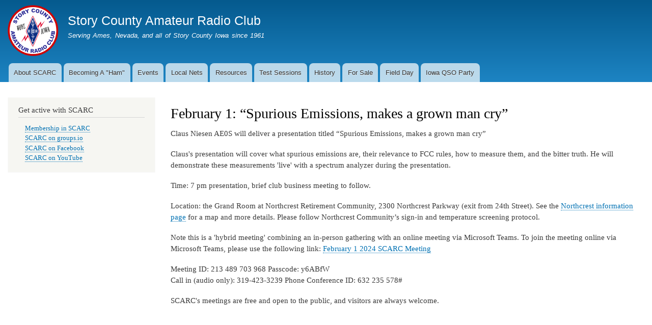

--- FILE ---
content_type: text/html; charset=UTF-8
request_url: http://w0yl.com/node/291
body_size: 3714
content:
<!DOCTYPE html>
<html lang="en" dir="ltr" prefix="content: http://purl.org/rss/1.0/modules/content/  dc: http://purl.org/dc/terms/  foaf: http://xmlns.com/foaf/0.1/  og: http://ogp.me/ns#  rdfs: http://www.w3.org/2000/01/rdf-schema#  schema: http://schema.org/  sioc: http://rdfs.org/sioc/ns#  sioct: http://rdfs.org/sioc/types#  skos: http://www.w3.org/2004/02/skos/core#  xsd: http://www.w3.org/2001/XMLSchema# ">
  <head>
    <meta charset="utf-8"/>
<meta name="Generator" content="Drupal 8 (https://www.drupal.org)"/>
<meta name="MobileOptimized" content="width"/>
<meta name="HandheldFriendly" content="true"/>
<meta name="viewport" content="width=device-width, initial-scale=1.0"/>
<link rel="shortcut icon" href="/sites/default/files/xscarc-logo-sm.png.pagespeed.ic.p97_MEr7Ey.png" type="image/png"/>
<link rel="canonical" href="http://w0yl.com/node/291"/>
<link rel="shortlink" href="http://w0yl.com/node/291"/>
<link rel="revision" href="http://w0yl.com/node/291"/>

    <title>February 1: “Spurious Emissions, makes a grown man cry” | Story County Amateur Radio Club</title>
    <link rel="stylesheet" media="all" href="/sites/default/files/css/css_c8uKrkdw3uTl-xXgGz0TtfMpOZq9ps2b3GoXRcXqFfo.css+css_sLUlF51vDK44Dn19bkMvQsDQUii2i7NLhC99i3eXWyM.css.pagespeed.cc.3jkL3AOn1S.css"/>

<link rel="stylesheet" media="print" href="/sites/default/files/css/css_Z5jMg7P_bjcW9iUzujI7oaechMyxQTUqZhHJ_aYSq04.css"/>

    
<!--[if lte IE 8]>
<script src="/sites/default/files/js/js_VtafjXmRvoUgAzqzYTA3Wrjkx9wcWhjP0G4ZnnqRamA.js"></script>
<![endif]-->

  </head>
  <body class="layout-one-sidebar layout-sidebar-first path-node page-node-type-story">
        <a href="#main-content" class="visually-hidden focusable skip-link">
      Skip to main content
    </a>
    
      <div class="dialog-off-canvas-main-canvas" data-off-canvas-main-canvas>
    <div id="page-wrapper">
  <div id="page">
    <header id="header" class="header" role="banner">
      <div class="section layout-container clearfix">
        
          <div class="clearfix region region-header">
    <div id="block-bartik-branding" class="clearfix site-branding block block-system block-system-branding-block">
  
    
        <a href="/" rel="home" class="site-branding__logo">
      <img src="/sites/default/files/xscarc-logo-sm.png.pagespeed.ic.p97_MEr7Ey.png" alt="Home"/>
    </a>
        <div class="site-branding__text">
              <div class="site-branding__name">
          <a href="/" title="Home" rel="home">Story County Amateur Radio Club</a>
        </div>
                    <div class="site-branding__slogan">Serving Ames, Nevada, and all of Story County Iowa since 1961</div>
          </div>
  </div>

  </div>

          <div class="region region-primary-menu">
    
<nav role="navigation" aria-labelledby="block-primarylinks-menu" id="block-primarylinks" class="block block-menu navigation menu--primary-links">
            
  <h2 class="visually-hidden" id="block-primarylinks-menu">Primary links</h2>
  

        <div class="content">
            <div class="menu-toggle-target menu-toggle-target-show" id="show-block-primarylinks"></div>
      <div class="menu-toggle-target" id="hide-block-primarylinks"></div>
      <a class="menu-toggle" href="#show-block-primarylinks">Show &mdash; Primary links</a>
      <a class="menu-toggle menu-toggle--hide" href="#hide-block-primarylinks">Hide &mdash; Primary links</a>
      
              <ul class="clearfix menu">
                    <li class="menu-item">
        <a href="/about" title="Story County Amateur Radio Club" data-drupal-link-system-path="node/3">About SCARC</a>
              </li>
                <li class="menu-item">
        <a href="/becoming_an_amateur_radio_operator" title="Getting started in amateur radio" data-drupal-link-system-path="node/2">Becoming A &quot;Ham&quot;</a>
              </li>
                <li class="menu-item menu-item--collapsed">
        <a href="/special_events" title="Central Iowa Amateur Radio Events" data-drupal-link-system-path="node/9">Events</a>
              </li>
                <li class="menu-item">
        <a href="/central_iowa_ham_nets" title="Central Iowa Amateur Radio Nets" data-drupal-link-system-path="node/5">Local Nets</a>
              </li>
                <li class="menu-item">
        <a href="/resources" title="Resources for Central Iowa Hams" data-drupal-link-system-path="node/10">Resources</a>
              </li>
                <li class="menu-item">
        <a href="/amateur_radio_licensing" title="Testing Sessions" data-drupal-link-system-path="node/4">Test Sessions</a>
              </li>
                <li class="menu-item menu-item--collapsed">
        <a href="/history" title="The History of Amateur Radio in Central Iowa" data-drupal-link-system-path="node/8">History</a>
              </li>
                <li class="menu-item">
        <a href="/for_sale" title="For Sale" data-drupal-link-system-path="node/193">For Sale</a>
              </li>
                <li class="menu-item">
        <a href="/FD" title="Field Day" data-drupal-link-system-path="node/190">Field Day</a>
              </li>
                <li class="menu-item">
        <a href="/IAQP" title="Iowa QSO Party" data-drupal-link-system-path="node/162">Iowa QSO Party</a>
              </li>
        </ul>
  


    </div>
  </nav>

  </div>

      </div>
    </header>
          <div class="highlighted">
        <aside class="layout-container section clearfix" role="complementary">
            <div class="region region-highlighted">
    <div data-drupal-messages-fallback class="hidden"></div>

  </div>

        </aside>
      </div>
            <div id="main-wrapper" class="layout-main-wrapper layout-container clearfix">
      <div id="main" class="layout-main clearfix">
        
        <main id="content" class="column main-content" role="main">
          <section class="section">
            <a id="main-content" tabindex="-1"></a>
              <div class="region region-content">
    <div id="block-bartik-page-title" class="block block-core block-page-title-block">
  
    
      <div class="content">
      

  <h1 class="title page-title"><span class="field field--name-title field--type-string field--label-hidden">February 1: “Spurious Emissions, makes a grown man cry” </span>
</h1>


    </div>
  </div>
<div id="block-bartik-content" class="block block-system block-system-main-block">
  
    
      <div class="content">
      
<article data-history-node-id="291" role="article" about="/node/291" class="node node--type-story node--promoted node--view-mode-full clearfix">
  <header>
    
          
      </header>
  <div class="node__content clearfix">
    
            <div class="clearfix text-formatted field field--name-body field--type-text-with-summary field--label-hidden field__item"><p>Claus Niesen AE0S will deliver a presentation titled “Spurious Emissions, makes a grown man cry” 

</p><p>Claus's presentation will cover what spurious emissions are, their relevance to FCC rules, how to measure them, and the bitter truth. He will demonstrate these measurements 'live' with a spectrum analyzer during the presentation. 

</p><p>Time: 7 pm presentation, brief club business meeting to follow.

</p><p>Location: the Grand Room at Northcrest Retirement Community, 2300 Northcrest Parkway (exit from 24th Street). See the <a href="http://w0yl.com/northcrest_info">Northcrest information page</a> for a map and more details. Please follow Northcrest Community’s sign-in and temperature screening protocol.

</p><p>Note this is a 'hybrid meeting' combining an in-person gathering with an online meeting via Microsoft Teams. To join the meeting online via Microsoft Teams, please use the following link: <a href="https://teams.microsoft.com/l/meetup-join/19%3ameeting_MTRkOWIzOTEtODgyZC00YzhjLWEyMTYtYTZmYmFmYTRmYjlk%40thread.v2/0?context=%7b%22Tid%22%3a%22272fb66f-fec0-491b-b108-870b65406701%22%2c%22Oid%22%3a%22c04870a9-1bdf-42e4-bb9e-edcdfcc9dd36%22%7d">February 1 2024 SCARC Meeting</a>

</p><p>Meeting ID: 213 489 703 968 Passcode: y6ABfW<br/>
Call in (audio only): 319-423-3239   Phone Conference ID: 632 235 578#

</p><p>SCARC's meetings are free and open to the public, and visitors are always welcome.</p></div>
      
  </div>
</article>

    </div>
  </div>

  </div>

          </section>
        </main>
                  <div id="sidebar-first" class="column sidebar">
            <aside class="section" role="complementary">
                <div class="region region-sidebar-first">
    
<nav role="navigation" aria-labelledby="block-menu-menu" id="block-menu" class="block block-menu navigation menu--secondary-links">
      
  <h2 id="block-menu-menu">Get active with SCARC</h2>
  

        <div class="content">
            <div class="menu-toggle-target menu-toggle-target-show" id="show-block-menu"></div>
      <div class="menu-toggle-target" id="hide-block-menu"></div>
      <a class="menu-toggle" href="#show-block-menu">Show &mdash; Get active with SCARC</a>
      <a class="menu-toggle menu-toggle--hide" href="#hide-block-menu">Hide &mdash; Get active with SCARC</a>
      
              <ul class="clearfix menu">
                    <li class="menu-item">
        <a href="http://w0yl.com/about#dues" title="Membership to SCARC is just $10 annually">Membership in SCARC</a>
              </li>
                <li class="menu-item">
        <a href="https://groups.io/g/W0YL" title="SCARC&#039;s groups.io membership group and mailing list">SCARC on groups.io</a>
              </li>
                <li class="menu-item">
        <a href="https://www.facebook.com/StoryARC/" title="SCARC Facebook page">SCARC on Facebook</a>
              </li>
                <li class="menu-item">
        <a href="https://www.youtube.com/@StoryCountyAmateurRadioClub">SCARC on YouTube</a>
              </li>
        </ul>
  


    </div>
  </nav>

  </div>

            </aside>
          </div>
                      </div>
    </div>
        <footer class="site-footer">
      <div class="layout-container">
                          <div class="site-footer__bottom">
              <div class="region region-footer-fifth">
    <div id="block-bartik-powered" class="block block-system block-system-powered-by-block">
  
    
      <div class="content">
      <span>Powered by <a href="https://www.drupal.org">Drupal</a></span>
    </div>
  </div>

  </div>

          </div>
              </div>
    </footer>
  </div>
</div>

  </div>

    
    <script type="application/json" data-drupal-selector="drupal-settings-json">{"path":{"baseUrl":"\/","scriptPath":null,"pathPrefix":"","currentPath":"node\/291","currentPathIsAdmin":false,"isFront":false,"currentLanguage":"en"},"pluralDelimiter":"\u0003","suppressDeprecationErrors":true,"statistics":{"data":{"nid":"291"},"url":"\/core\/modules\/statistics\/statistics.php"},"user":{"uid":0,"permissionsHash":"ac8d3501334516a149d457f4b814370e6ce585cf79d484f102b6eae35be50b24"}}</script>
<script src="/sites/default/files/js/js_JbAD23k9X-sfsTVw2EBPxbFZs-ejjS2X9pjOo6pch6Y.js"></script>

  </body>
</html>
